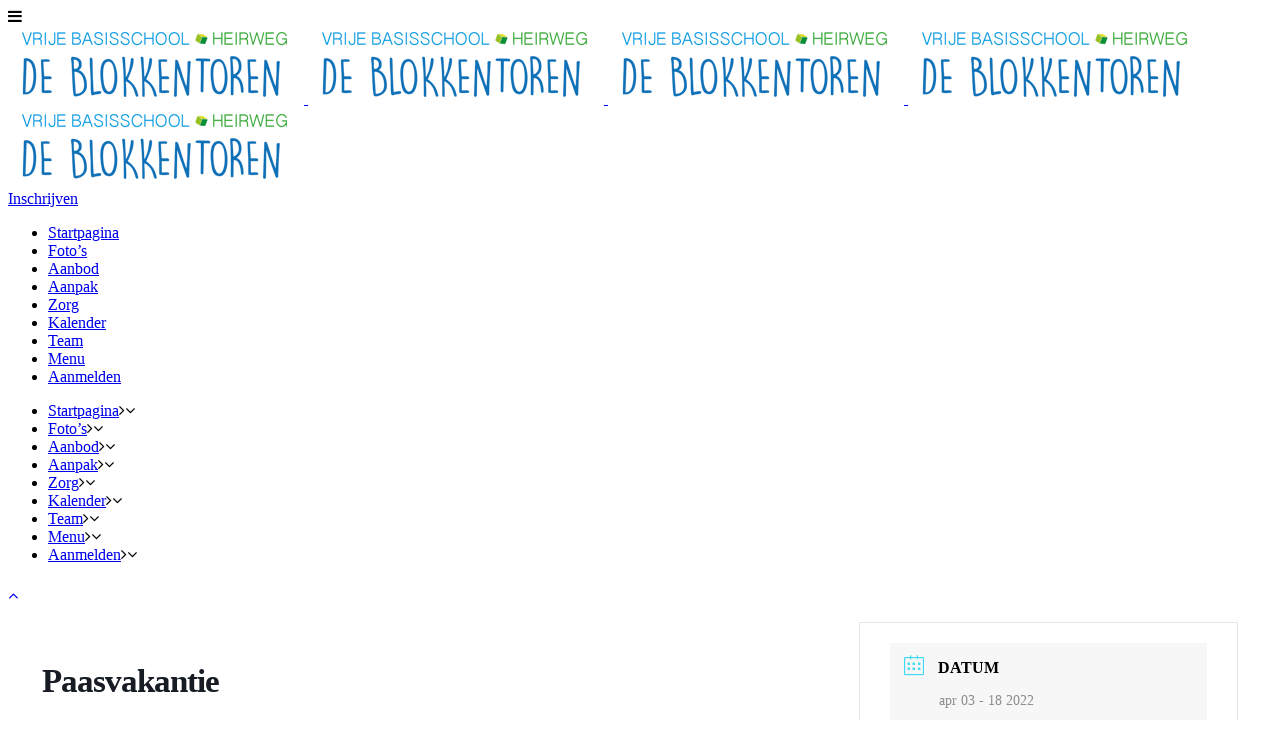

--- FILE ---
content_type: text/html; charset=UTF-8
request_url: https://www.vbsdeblokkentoren.be/events/paasvakantie/
body_size: 14937
content:
<!DOCTYPE html>
<html lang="nl-NL">
<head>
	<meta charset="UTF-8" />
	
				<meta name="viewport" content="width=device-width,initial-scale=1,user-scalable=no">
		
            
                        <link rel="shortcut icon" type="image/x-icon" href="">
            <link rel="apple-touch-icon" href=""/>
        
	<link rel="profile" href="http://gmpg.org/xfn/11" />
	<link rel="pingback" href="https://www.vbsdeblokkentoren.be/xmlrpc.php" />

	<title>Welkom op onze website | Paasvakantie</title>
<meta name='robots' content='max-image-preview:large' />
<link rel='dns-prefetch' href='//maps.googleapis.com' />
<link rel='dns-prefetch' href='//fonts.googleapis.com' />
<link rel="alternate" type="application/rss+xml" title="Welkom op onze website &raquo; feed" href="https://www.vbsdeblokkentoren.be/feed/" />
<link rel="alternate" type="application/rss+xml" title="Welkom op onze website &raquo; reactiesfeed" href="https://www.vbsdeblokkentoren.be/comments/feed/" />
<link rel="alternate" type="application/rss+xml" title="Welkom op onze website &raquo; Paasvakantie reactiesfeed" href="https://www.vbsdeblokkentoren.be/events/paasvakantie/feed/" />
<script type="text/javascript">
/* <![CDATA[ */
window._wpemojiSettings = {"baseUrl":"https:\/\/s.w.org\/images\/core\/emoji\/15.0.3\/72x72\/","ext":".png","svgUrl":"https:\/\/s.w.org\/images\/core\/emoji\/15.0.3\/svg\/","svgExt":".svg","source":{"concatemoji":"https:\/\/www.vbsdeblokkentoren.be\/wp-includes\/js\/wp-emoji-release.min.js?ver=6.5.7"}};
/*! This file is auto-generated */
!function(i,n){var o,s,e;function c(e){try{var t={supportTests:e,timestamp:(new Date).valueOf()};sessionStorage.setItem(o,JSON.stringify(t))}catch(e){}}function p(e,t,n){e.clearRect(0,0,e.canvas.width,e.canvas.height),e.fillText(t,0,0);var t=new Uint32Array(e.getImageData(0,0,e.canvas.width,e.canvas.height).data),r=(e.clearRect(0,0,e.canvas.width,e.canvas.height),e.fillText(n,0,0),new Uint32Array(e.getImageData(0,0,e.canvas.width,e.canvas.height).data));return t.every(function(e,t){return e===r[t]})}function u(e,t,n){switch(t){case"flag":return n(e,"\ud83c\udff3\ufe0f\u200d\u26a7\ufe0f","\ud83c\udff3\ufe0f\u200b\u26a7\ufe0f")?!1:!n(e,"\ud83c\uddfa\ud83c\uddf3","\ud83c\uddfa\u200b\ud83c\uddf3")&&!n(e,"\ud83c\udff4\udb40\udc67\udb40\udc62\udb40\udc65\udb40\udc6e\udb40\udc67\udb40\udc7f","\ud83c\udff4\u200b\udb40\udc67\u200b\udb40\udc62\u200b\udb40\udc65\u200b\udb40\udc6e\u200b\udb40\udc67\u200b\udb40\udc7f");case"emoji":return!n(e,"\ud83d\udc26\u200d\u2b1b","\ud83d\udc26\u200b\u2b1b")}return!1}function f(e,t,n){var r="undefined"!=typeof WorkerGlobalScope&&self instanceof WorkerGlobalScope?new OffscreenCanvas(300,150):i.createElement("canvas"),a=r.getContext("2d",{willReadFrequently:!0}),o=(a.textBaseline="top",a.font="600 32px Arial",{});return e.forEach(function(e){o[e]=t(a,e,n)}),o}function t(e){var t=i.createElement("script");t.src=e,t.defer=!0,i.head.appendChild(t)}"undefined"!=typeof Promise&&(o="wpEmojiSettingsSupports",s=["flag","emoji"],n.supports={everything:!0,everythingExceptFlag:!0},e=new Promise(function(e){i.addEventListener("DOMContentLoaded",e,{once:!0})}),new Promise(function(t){var n=function(){try{var e=JSON.parse(sessionStorage.getItem(o));if("object"==typeof e&&"number"==typeof e.timestamp&&(new Date).valueOf()<e.timestamp+604800&&"object"==typeof e.supportTests)return e.supportTests}catch(e){}return null}();if(!n){if("undefined"!=typeof Worker&&"undefined"!=typeof OffscreenCanvas&&"undefined"!=typeof URL&&URL.createObjectURL&&"undefined"!=typeof Blob)try{var e="postMessage("+f.toString()+"("+[JSON.stringify(s),u.toString(),p.toString()].join(",")+"));",r=new Blob([e],{type:"text/javascript"}),a=new Worker(URL.createObjectURL(r),{name:"wpTestEmojiSupports"});return void(a.onmessage=function(e){c(n=e.data),a.terminate(),t(n)})}catch(e){}c(n=f(s,u,p))}t(n)}).then(function(e){for(var t in e)n.supports[t]=e[t],n.supports.everything=n.supports.everything&&n.supports[t],"flag"!==t&&(n.supports.everythingExceptFlag=n.supports.everythingExceptFlag&&n.supports[t]);n.supports.everythingExceptFlag=n.supports.everythingExceptFlag&&!n.supports.flag,n.DOMReady=!1,n.readyCallback=function(){n.DOMReady=!0}}).then(function(){return e}).then(function(){var e;n.supports.everything||(n.readyCallback(),(e=n.source||{}).concatemoji?t(e.concatemoji):e.wpemoji&&e.twemoji&&(t(e.twemoji),t(e.wpemoji)))}))}((window,document),window._wpemojiSettings);
/* ]]> */
</script>
<link rel='stylesheet' id='mec-select2-style-css' href='https://usercontent.one/wp/www.vbsdeblokkentoren.be/wp-content/plugins/modern-events-calendar-lite/assets/packages/select2/select2.min.css?ver=6.5.3&media=1764164560' type='text/css' media='all' />
<link rel='stylesheet' id='mec-font-icons-css' href='https://usercontent.one/wp/www.vbsdeblokkentoren.be/wp-content/plugins/modern-events-calendar-lite/assets/css/iconfonts.css?ver=6.5.7&media=1764164560' type='text/css' media='all' />
<link rel='stylesheet' id='mec-frontend-style-css' href='https://usercontent.one/wp/www.vbsdeblokkentoren.be/wp-content/plugins/modern-events-calendar-lite/assets/css/frontend.min.css?ver=6.5.3&media=1764164560' type='text/css' media='all' />
<link rel='stylesheet' id='mec-tooltip-style-css' href='https://usercontent.one/wp/www.vbsdeblokkentoren.be/wp-content/plugins/modern-events-calendar-lite/assets/packages/tooltip/tooltip.css?ver=6.5.7&media=1764164560' type='text/css' media='all' />
<link rel='stylesheet' id='mec-tooltip-shadow-style-css' href='https://usercontent.one/wp/www.vbsdeblokkentoren.be/wp-content/plugins/modern-events-calendar-lite/assets/packages/tooltip/tooltipster-sideTip-shadow.min.css?ver=6.5.7&media=1764164560' type='text/css' media='all' />
<link rel='stylesheet' id='featherlight-css' href='https://usercontent.one/wp/www.vbsdeblokkentoren.be/wp-content/plugins/modern-events-calendar-lite/assets/packages/featherlight/featherlight.css?ver=6.5.7&media=1764164560' type='text/css' media='all' />
<link rel='stylesheet' id='mec-lity-style-css' href='https://usercontent.one/wp/www.vbsdeblokkentoren.be/wp-content/plugins/modern-events-calendar-lite/assets/packages/lity/lity.min.css?ver=6.5.7&media=1764164560' type='text/css' media='all' />
<link rel='stylesheet' id='mec-general-calendar-style-css' href='https://usercontent.one/wp/www.vbsdeblokkentoren.be/wp-content/plugins/modern-events-calendar-lite/assets/css/mec-general-calendar.css?ver=6.5.7&media=1764164560' type='text/css' media='all' />
<link rel='stylesheet' id='layerslider-css' href='https://usercontent.one/wp/www.vbsdeblokkentoren.be/wp-content/plugins/LayerSlider/static/layerslider/css/layerslider.css?ver=6.8.2&media=1764164560' type='text/css' media='all' />
<style id='wp-emoji-styles-inline-css' type='text/css'>

	img.wp-smiley, img.emoji {
		display: inline !important;
		border: none !important;
		box-shadow: none !important;
		height: 1em !important;
		width: 1em !important;
		margin: 0 0.07em !important;
		vertical-align: -0.1em !important;
		background: none !important;
		padding: 0 !important;
	}
</style>
<link rel='stylesheet' id='wp-block-library-css' href='https://www.vbsdeblokkentoren.be/wp-includes/css/dist/block-library/style.min.css?ver=6.5.7' type='text/css' media='all' />
<style id='classic-theme-styles-inline-css' type='text/css'>
/*! This file is auto-generated */
.wp-block-button__link{color:#fff;background-color:#32373c;border-radius:9999px;box-shadow:none;text-decoration:none;padding:calc(.667em + 2px) calc(1.333em + 2px);font-size:1.125em}.wp-block-file__button{background:#32373c;color:#fff;text-decoration:none}
</style>
<style id='global-styles-inline-css' type='text/css'>
body{--wp--preset--color--black: #000000;--wp--preset--color--cyan-bluish-gray: #abb8c3;--wp--preset--color--white: #ffffff;--wp--preset--color--pale-pink: #f78da7;--wp--preset--color--vivid-red: #cf2e2e;--wp--preset--color--luminous-vivid-orange: #ff6900;--wp--preset--color--luminous-vivid-amber: #fcb900;--wp--preset--color--light-green-cyan: #7bdcb5;--wp--preset--color--vivid-green-cyan: #00d084;--wp--preset--color--pale-cyan-blue: #8ed1fc;--wp--preset--color--vivid-cyan-blue: #0693e3;--wp--preset--color--vivid-purple: #9b51e0;--wp--preset--gradient--vivid-cyan-blue-to-vivid-purple: linear-gradient(135deg,rgba(6,147,227,1) 0%,rgb(155,81,224) 100%);--wp--preset--gradient--light-green-cyan-to-vivid-green-cyan: linear-gradient(135deg,rgb(122,220,180) 0%,rgb(0,208,130) 100%);--wp--preset--gradient--luminous-vivid-amber-to-luminous-vivid-orange: linear-gradient(135deg,rgba(252,185,0,1) 0%,rgba(255,105,0,1) 100%);--wp--preset--gradient--luminous-vivid-orange-to-vivid-red: linear-gradient(135deg,rgba(255,105,0,1) 0%,rgb(207,46,46) 100%);--wp--preset--gradient--very-light-gray-to-cyan-bluish-gray: linear-gradient(135deg,rgb(238,238,238) 0%,rgb(169,184,195) 100%);--wp--preset--gradient--cool-to-warm-spectrum: linear-gradient(135deg,rgb(74,234,220) 0%,rgb(151,120,209) 20%,rgb(207,42,186) 40%,rgb(238,44,130) 60%,rgb(251,105,98) 80%,rgb(254,248,76) 100%);--wp--preset--gradient--blush-light-purple: linear-gradient(135deg,rgb(255,206,236) 0%,rgb(152,150,240) 100%);--wp--preset--gradient--blush-bordeaux: linear-gradient(135deg,rgb(254,205,165) 0%,rgb(254,45,45) 50%,rgb(107,0,62) 100%);--wp--preset--gradient--luminous-dusk: linear-gradient(135deg,rgb(255,203,112) 0%,rgb(199,81,192) 50%,rgb(65,88,208) 100%);--wp--preset--gradient--pale-ocean: linear-gradient(135deg,rgb(255,245,203) 0%,rgb(182,227,212) 50%,rgb(51,167,181) 100%);--wp--preset--gradient--electric-grass: linear-gradient(135deg,rgb(202,248,128) 0%,rgb(113,206,126) 100%);--wp--preset--gradient--midnight: linear-gradient(135deg,rgb(2,3,129) 0%,rgb(40,116,252) 100%);--wp--preset--font-size--small: 13px;--wp--preset--font-size--medium: 20px;--wp--preset--font-size--large: 36px;--wp--preset--font-size--x-large: 42px;--wp--preset--spacing--20: 0.44rem;--wp--preset--spacing--30: 0.67rem;--wp--preset--spacing--40: 1rem;--wp--preset--spacing--50: 1.5rem;--wp--preset--spacing--60: 2.25rem;--wp--preset--spacing--70: 3.38rem;--wp--preset--spacing--80: 5.06rem;--wp--preset--shadow--natural: 6px 6px 9px rgba(0, 0, 0, 0.2);--wp--preset--shadow--deep: 12px 12px 50px rgba(0, 0, 0, 0.4);--wp--preset--shadow--sharp: 6px 6px 0px rgba(0, 0, 0, 0.2);--wp--preset--shadow--outlined: 6px 6px 0px -3px rgba(255, 255, 255, 1), 6px 6px rgba(0, 0, 0, 1);--wp--preset--shadow--crisp: 6px 6px 0px rgba(0, 0, 0, 1);}:where(.is-layout-flex){gap: 0.5em;}:where(.is-layout-grid){gap: 0.5em;}body .is-layout-flex{display: flex;}body .is-layout-flex{flex-wrap: wrap;align-items: center;}body .is-layout-flex > *{margin: 0;}body .is-layout-grid{display: grid;}body .is-layout-grid > *{margin: 0;}:where(.wp-block-columns.is-layout-flex){gap: 2em;}:where(.wp-block-columns.is-layout-grid){gap: 2em;}:where(.wp-block-post-template.is-layout-flex){gap: 1.25em;}:where(.wp-block-post-template.is-layout-grid){gap: 1.25em;}.has-black-color{color: var(--wp--preset--color--black) !important;}.has-cyan-bluish-gray-color{color: var(--wp--preset--color--cyan-bluish-gray) !important;}.has-white-color{color: var(--wp--preset--color--white) !important;}.has-pale-pink-color{color: var(--wp--preset--color--pale-pink) !important;}.has-vivid-red-color{color: var(--wp--preset--color--vivid-red) !important;}.has-luminous-vivid-orange-color{color: var(--wp--preset--color--luminous-vivid-orange) !important;}.has-luminous-vivid-amber-color{color: var(--wp--preset--color--luminous-vivid-amber) !important;}.has-light-green-cyan-color{color: var(--wp--preset--color--light-green-cyan) !important;}.has-vivid-green-cyan-color{color: var(--wp--preset--color--vivid-green-cyan) !important;}.has-pale-cyan-blue-color{color: var(--wp--preset--color--pale-cyan-blue) !important;}.has-vivid-cyan-blue-color{color: var(--wp--preset--color--vivid-cyan-blue) !important;}.has-vivid-purple-color{color: var(--wp--preset--color--vivid-purple) !important;}.has-black-background-color{background-color: var(--wp--preset--color--black) !important;}.has-cyan-bluish-gray-background-color{background-color: var(--wp--preset--color--cyan-bluish-gray) !important;}.has-white-background-color{background-color: var(--wp--preset--color--white) !important;}.has-pale-pink-background-color{background-color: var(--wp--preset--color--pale-pink) !important;}.has-vivid-red-background-color{background-color: var(--wp--preset--color--vivid-red) !important;}.has-luminous-vivid-orange-background-color{background-color: var(--wp--preset--color--luminous-vivid-orange) !important;}.has-luminous-vivid-amber-background-color{background-color: var(--wp--preset--color--luminous-vivid-amber) !important;}.has-light-green-cyan-background-color{background-color: var(--wp--preset--color--light-green-cyan) !important;}.has-vivid-green-cyan-background-color{background-color: var(--wp--preset--color--vivid-green-cyan) !important;}.has-pale-cyan-blue-background-color{background-color: var(--wp--preset--color--pale-cyan-blue) !important;}.has-vivid-cyan-blue-background-color{background-color: var(--wp--preset--color--vivid-cyan-blue) !important;}.has-vivid-purple-background-color{background-color: var(--wp--preset--color--vivid-purple) !important;}.has-black-border-color{border-color: var(--wp--preset--color--black) !important;}.has-cyan-bluish-gray-border-color{border-color: var(--wp--preset--color--cyan-bluish-gray) !important;}.has-white-border-color{border-color: var(--wp--preset--color--white) !important;}.has-pale-pink-border-color{border-color: var(--wp--preset--color--pale-pink) !important;}.has-vivid-red-border-color{border-color: var(--wp--preset--color--vivid-red) !important;}.has-luminous-vivid-orange-border-color{border-color: var(--wp--preset--color--luminous-vivid-orange) !important;}.has-luminous-vivid-amber-border-color{border-color: var(--wp--preset--color--luminous-vivid-amber) !important;}.has-light-green-cyan-border-color{border-color: var(--wp--preset--color--light-green-cyan) !important;}.has-vivid-green-cyan-border-color{border-color: var(--wp--preset--color--vivid-green-cyan) !important;}.has-pale-cyan-blue-border-color{border-color: var(--wp--preset--color--pale-cyan-blue) !important;}.has-vivid-cyan-blue-border-color{border-color: var(--wp--preset--color--vivid-cyan-blue) !important;}.has-vivid-purple-border-color{border-color: var(--wp--preset--color--vivid-purple) !important;}.has-vivid-cyan-blue-to-vivid-purple-gradient-background{background: var(--wp--preset--gradient--vivid-cyan-blue-to-vivid-purple) !important;}.has-light-green-cyan-to-vivid-green-cyan-gradient-background{background: var(--wp--preset--gradient--light-green-cyan-to-vivid-green-cyan) !important;}.has-luminous-vivid-amber-to-luminous-vivid-orange-gradient-background{background: var(--wp--preset--gradient--luminous-vivid-amber-to-luminous-vivid-orange) !important;}.has-luminous-vivid-orange-to-vivid-red-gradient-background{background: var(--wp--preset--gradient--luminous-vivid-orange-to-vivid-red) !important;}.has-very-light-gray-to-cyan-bluish-gray-gradient-background{background: var(--wp--preset--gradient--very-light-gray-to-cyan-bluish-gray) !important;}.has-cool-to-warm-spectrum-gradient-background{background: var(--wp--preset--gradient--cool-to-warm-spectrum) !important;}.has-blush-light-purple-gradient-background{background: var(--wp--preset--gradient--blush-light-purple) !important;}.has-blush-bordeaux-gradient-background{background: var(--wp--preset--gradient--blush-bordeaux) !important;}.has-luminous-dusk-gradient-background{background: var(--wp--preset--gradient--luminous-dusk) !important;}.has-pale-ocean-gradient-background{background: var(--wp--preset--gradient--pale-ocean) !important;}.has-electric-grass-gradient-background{background: var(--wp--preset--gradient--electric-grass) !important;}.has-midnight-gradient-background{background: var(--wp--preset--gradient--midnight) !important;}.has-small-font-size{font-size: var(--wp--preset--font-size--small) !important;}.has-medium-font-size{font-size: var(--wp--preset--font-size--medium) !important;}.has-large-font-size{font-size: var(--wp--preset--font-size--large) !important;}.has-x-large-font-size{font-size: var(--wp--preset--font-size--x-large) !important;}
.wp-block-navigation a:where(:not(.wp-element-button)){color: inherit;}
:where(.wp-block-post-template.is-layout-flex){gap: 1.25em;}:where(.wp-block-post-template.is-layout-grid){gap: 1.25em;}
:where(.wp-block-columns.is-layout-flex){gap: 2em;}:where(.wp-block-columns.is-layout-grid){gap: 2em;}
.wp-block-pullquote{font-size: 1.5em;line-height: 1.6;}
</style>
<link rel='stylesheet' id='rs-plugin-settings-css' href='https://usercontent.one/wp/www.vbsdeblokkentoren.be/wp-content/plugins/revslider/public/assets/css/settings.css?ver=5.4.8.3&media=1764164560' type='text/css' media='all' />
<style id='rs-plugin-settings-inline-css' type='text/css'>
#rs-demo-id {}
</style>
<link rel='stylesheet' id='mediaelement-css' href='https://www.vbsdeblokkentoren.be/wp-includes/js/mediaelement/mediaelementplayer-legacy.min.css?ver=4.2.17' type='text/css' media='all' />
<link rel='stylesheet' id='wp-mediaelement-css' href='https://www.vbsdeblokkentoren.be/wp-includes/js/mediaelement/wp-mediaelement.min.css?ver=6.5.7' type='text/css' media='all' />
<link rel='stylesheet' id='bridge-default-style-css' href='https://usercontent.one/wp/www.vbsdeblokkentoren.be/wp-content/themes/bridge/style.css?ver=6.5.7&media=1764164560' type='text/css' media='all' />
<link rel='stylesheet' id='bridge-qode-font_awesome-css' href='https://usercontent.one/wp/www.vbsdeblokkentoren.be/wp-content/themes/bridge/css/font-awesome/css/font-awesome.min.css?ver=6.5.7&media=1764164560' type='text/css' media='all' />
<link rel='stylesheet' id='bridge-qode-font_elegant-css' href='https://usercontent.one/wp/www.vbsdeblokkentoren.be/wp-content/themes/bridge/css/elegant-icons/style.min.css?ver=6.5.7&media=1764164560' type='text/css' media='all' />
<link rel='stylesheet' id='bridge-qode-linea_icons-css' href='https://usercontent.one/wp/www.vbsdeblokkentoren.be/wp-content/themes/bridge/css/linea-icons/style.css?ver=6.5.7&media=1764164560' type='text/css' media='all' />
<link rel='stylesheet' id='bridge-qode-dripicons-css' href='https://usercontent.one/wp/www.vbsdeblokkentoren.be/wp-content/themes/bridge/css/dripicons/dripicons.css?ver=6.5.7&media=1764164560' type='text/css' media='all' />
<link rel='stylesheet' id='bridge-stylesheet-css' href='https://usercontent.one/wp/www.vbsdeblokkentoren.be/wp-content/themes/bridge/css/stylesheet.min.css?ver=6.5.7&media=1764164560' type='text/css' media='all' />
<style id='bridge-stylesheet-inline-css' type='text/css'>
   .postid-1780.disabled_footer_top .footer_top_holder, .postid-1780.disabled_footer_bottom .footer_bottom_holder { display: none;}


</style>
<link rel='stylesheet' id='bridge-print-css' href='https://usercontent.one/wp/www.vbsdeblokkentoren.be/wp-content/themes/bridge/css/print.css?ver=6.5.7&media=1764164560' type='text/css' media='all' />
<link rel='stylesheet' id='bridge-style-dynamic-css' href='https://usercontent.one/wp/www.vbsdeblokkentoren.be/wp-content/themes/bridge/css/style_dynamic.css?media=1764164560?ver=1570644100' type='text/css' media='all' />
<link rel='stylesheet' id='bridge-responsive-css' href='https://usercontent.one/wp/www.vbsdeblokkentoren.be/wp-content/themes/bridge/css/responsive.min.css?ver=6.5.7&media=1764164560' type='text/css' media='all' />
<link rel='stylesheet' id='bridge-style-dynamic-responsive-css' href='https://usercontent.one/wp/www.vbsdeblokkentoren.be/wp-content/themes/bridge/css/style_dynamic_responsive.css?media=1764164560?ver=1570644100' type='text/css' media='all' />
<style id='bridge-style-dynamic-responsive-inline-css' type='text/css'>
.q_icon_with_title.tiny .icon_holder img{
width: 45px;
}

.q_icon_with_title .icon_text_inner p{
margin-top: 10px;
}

.qode_clients .qode_client_holder_inner:before,
.qode_clients .qode_client_holder_inner:after{
display: none;
}

.footer_top h5{
margin-bottom: 10px;
}

.q_icon_list{
margin-bottom: 5px;
}

.qodef-footer-bottom-right h4,
.qodef-footer-bottom-right p{
display: inline-block;
vertical-align: middle;
}
.q_team .q_team_image{
text-align: center;
}
.q_team .q_team_image img{
width: auto;
}
</style>
<link rel='stylesheet' id='js_composer_front-css' href='https://usercontent.one/wp/www.vbsdeblokkentoren.be/wp-content/plugins/js_composer/assets/css/js_composer.min.css?ver=7.4&media=1764164560' type='text/css' media='all' />
<link rel='stylesheet' id='bridge-style-handle-google-fonts-css' href='https://fonts.googleapis.com/css?family=Raleway%3A100%2C200%2C300%2C400%2C500%2C600%2C700%2C800%2C900%2C300italic%2C400italic%2C700italic%7CPoppins%3A100%2C200%2C300%2C400%2C500%2C600%2C700%2C800%2C900%2C300italic%2C400italic%2C700italic&#038;subset=latin%2Clatin-ext&#038;ver=1.0.0' type='text/css' media='all' />
<script type="text/javascript" src="https://www.vbsdeblokkentoren.be/wp-includes/js/jquery/jquery.min.js?ver=3.7.1" id="jquery-core-js"></script>
<script type="text/javascript" src="https://www.vbsdeblokkentoren.be/wp-includes/js/jquery/jquery-migrate.min.js?ver=3.4.1" id="jquery-migrate-js"></script>
<script type="text/javascript" src="https://usercontent.one/wp/www.vbsdeblokkentoren.be/wp-content/plugins/modern-events-calendar-lite/assets/js/mec-general-calendar.js?ver=6.5.3&media=1764164560" id="mec-general-calendar-script-js"></script>
<script type="text/javascript" id="mec-frontend-script-js-extra">
/* <![CDATA[ */
var mecdata = {"day":"dag","days":"dagen","hour":"uur","hours":"uren","minute":"minuut","minutes":"minuten","second":"seconde","seconds":"secondes","elementor_edit_mode":"no","recapcha_key":"","ajax_url":"https:\/\/www.vbsdeblokkentoren.be\/wp-admin\/admin-ajax.php","fes_nonce":"81d03d9372","current_year":"2026","current_month":"01","datepicker_format":"yy-mm-dd"};
/* ]]> */
</script>
<script type="text/javascript" src="https://usercontent.one/wp/www.vbsdeblokkentoren.be/wp-content/plugins/modern-events-calendar-lite/assets/js/frontend.js?ver=6.5.3&media=1764164560" id="mec-frontend-script-js"></script>
<script type="text/javascript" src="https://usercontent.one/wp/www.vbsdeblokkentoren.be/wp-content/plugins/modern-events-calendar-lite/assets/js/events.js?ver=6.5.3&media=1764164560" id="mec-events-script-js"></script>
<script type="text/javascript" id="layerslider-greensock-js-extra">
/* <![CDATA[ */
var LS_Meta = {"v":"6.8.2"};
/* ]]> */
</script>
<script type="text/javascript" src="https://usercontent.one/wp/www.vbsdeblokkentoren.be/wp-content/plugins/LayerSlider/static/layerslider/js/greensock.js?ver=1.19.0&media=1764164560" id="layerslider-greensock-js"></script>
<script type="text/javascript" src="https://usercontent.one/wp/www.vbsdeblokkentoren.be/wp-content/plugins/LayerSlider/static/layerslider/js/layerslider.kreaturamedia.jquery.js?ver=6.8.2&media=1764164560" id="layerslider-js"></script>
<script type="text/javascript" src="https://usercontent.one/wp/www.vbsdeblokkentoren.be/wp-content/plugins/LayerSlider/static/layerslider/js/layerslider.transitions.js?ver=6.8.2&media=1764164560" id="layerslider-transitions-js"></script>
<script type="text/javascript" src="https://usercontent.one/wp/www.vbsdeblokkentoren.be/wp-content/plugins/revslider/public/assets/js/jquery.themepunch.tools.min.js?ver=5.4.8.3&media=1764164560" id="tp-tools-js"></script>
<script type="text/javascript" src="https://usercontent.one/wp/www.vbsdeblokkentoren.be/wp-content/plugins/revslider/public/assets/js/jquery.themepunch.revolution.min.js?ver=5.4.8.3&media=1764164560" id="revmin-js"></script>
<script></script><meta name="generator" content="Powered by LayerSlider 6.8.2 - Multi-Purpose, Responsive, Parallax, Mobile-Friendly Slider Plugin for WordPress." />
<!-- LayerSlider updates and docs at: https://layerslider.kreaturamedia.com -->
<link rel="https://api.w.org/" href="https://www.vbsdeblokkentoren.be/wp-json/" /><link rel="alternate" type="application/json" href="https://www.vbsdeblokkentoren.be/wp-json/wp/v2/mec-events/1780" /><link rel="EditURI" type="application/rsd+xml" title="RSD" href="https://www.vbsdeblokkentoren.be/xmlrpc.php?rsd" />
<meta name="generator" content="WordPress 6.5.7" />
<link rel="canonical" href="https://www.vbsdeblokkentoren.be/events/paasvakantie/" />
<link rel='shortlink' href='https://www.vbsdeblokkentoren.be/?p=1780' />
<link rel="alternate" type="application/json+oembed" href="https://www.vbsdeblokkentoren.be/wp-json/oembed/1.0/embed?url=https%3A%2F%2Fwww.vbsdeblokkentoren.be%2Fevents%2Fpaasvakantie%2F" />
<link rel="alternate" type="text/xml+oembed" href="https://www.vbsdeblokkentoren.be/wp-json/oembed/1.0/embed?url=https%3A%2F%2Fwww.vbsdeblokkentoren.be%2Fevents%2Fpaasvakantie%2F&#038;format=xml" />
<style>[class*=" icon-oc-"],[class^=icon-oc-]{speak:none;font-style:normal;font-weight:400;font-variant:normal;text-transform:none;line-height:1;-webkit-font-smoothing:antialiased;-moz-osx-font-smoothing:grayscale}.icon-oc-one-com-white-32px-fill:before{content:"901"}.icon-oc-one-com:before{content:"900"}#one-com-icon,.toplevel_page_onecom-wp .wp-menu-image{speak:none;display:flex;align-items:center;justify-content:center;text-transform:none;line-height:1;-webkit-font-smoothing:antialiased;-moz-osx-font-smoothing:grayscale}.onecom-wp-admin-bar-item>a,.toplevel_page_onecom-wp>.wp-menu-name{font-size:16px;font-weight:400;line-height:1}.toplevel_page_onecom-wp>.wp-menu-name img{width:69px;height:9px;}.wp-submenu-wrap.wp-submenu>.wp-submenu-head>img{width:88px;height:auto}.onecom-wp-admin-bar-item>a img{height:7px!important}.onecom-wp-admin-bar-item>a img,.toplevel_page_onecom-wp>.wp-menu-name img{opacity:.8}.onecom-wp-admin-bar-item.hover>a img,.toplevel_page_onecom-wp.wp-has-current-submenu>.wp-menu-name img,li.opensub>a.toplevel_page_onecom-wp>.wp-menu-name img{opacity:1}#one-com-icon:before,.onecom-wp-admin-bar-item>a:before,.toplevel_page_onecom-wp>.wp-menu-image:before{content:'';position:static!important;background-color:rgba(240,245,250,.4);border-radius:102px;width:18px;height:18px;padding:0!important}.onecom-wp-admin-bar-item>a:before{width:14px;height:14px}.onecom-wp-admin-bar-item.hover>a:before,.toplevel_page_onecom-wp.opensub>a>.wp-menu-image:before,.toplevel_page_onecom-wp.wp-has-current-submenu>.wp-menu-image:before{background-color:#76b82a}.onecom-wp-admin-bar-item>a{display:inline-flex!important;align-items:center;justify-content:center}#one-com-logo-wrapper{font-size:4em}#one-com-icon{vertical-align:middle}.imagify-welcome{display:none !important;}</style><meta name="generator" content="Aangedreven door Visual Composer Site Builder - snelle en gebruiksvriendelijke visuele editor voor WordPress met verslepen."/><noscript><style>.vce-row-container .vcv-lozad {display: none}</style></noscript><style type="text/css">.recentcomments a{display:inline !important;padding:0 !important;margin:0 !important;}</style><meta name="generator" content="Powered by WPBakery Page Builder - drag and drop page builder for WordPress."/>
<meta name="generator" content="Powered by Slider Revolution 5.4.8.3 - responsive, Mobile-Friendly Slider Plugin for WordPress with comfortable drag and drop interface." />
<script type="text/javascript">function setREVStartSize(e){									
						try{ e.c=jQuery(e.c);var i=jQuery(window).width(),t=9999,r=0,n=0,l=0,f=0,s=0,h=0;
							if(e.responsiveLevels&&(jQuery.each(e.responsiveLevels,function(e,f){f>i&&(t=r=f,l=e),i>f&&f>r&&(r=f,n=e)}),t>r&&(l=n)),f=e.gridheight[l]||e.gridheight[0]||e.gridheight,s=e.gridwidth[l]||e.gridwidth[0]||e.gridwidth,h=i/s,h=h>1?1:h,f=Math.round(h*f),"fullscreen"==e.sliderLayout){var u=(e.c.width(),jQuery(window).height());if(void 0!=e.fullScreenOffsetContainer){var c=e.fullScreenOffsetContainer.split(",");if (c) jQuery.each(c,function(e,i){u=jQuery(i).length>0?u-jQuery(i).outerHeight(!0):u}),e.fullScreenOffset.split("%").length>1&&void 0!=e.fullScreenOffset&&e.fullScreenOffset.length>0?u-=jQuery(window).height()*parseInt(e.fullScreenOffset,0)/100:void 0!=e.fullScreenOffset&&e.fullScreenOffset.length>0&&(u-=parseInt(e.fullScreenOffset,0))}f=u}else void 0!=e.minHeight&&f<e.minHeight&&(f=e.minHeight);e.c.closest(".rev_slider_wrapper").css({height:f})					
						}catch(d){console.log("Failure at Presize of Slider:"+d)}						
					};</script>
<noscript><style> .wpb_animate_when_almost_visible { opacity: 1; }</style></noscript></head>

<body class="mec-events-template-default single single-mec-events postid-1780 bridge-core-1.0.4 vcwb  qode-title-hidden qode_grid_1300 footer_responsive_adv qode-theme-ver-18.0.8 qode-theme-bridge wpb-js-composer js-comp-ver-7.4 vc_responsive" itemscope itemtype="http://schema.org/WebPage">


<div class="wrapper">
	<div class="wrapper_inner">

    
		<!-- Google Analytics start -->
				<!-- Google Analytics end -->

		
	<header class=" scroll_header_top_area  regular page_header">
    <div class="header_inner clearfix">
                <div class="header_top_bottom_holder">
            
            <div class="header_bottom clearfix" style=' background-color:rgba(255, 255, 255, 1);' >
                
                            <div class="header_inner_left">
                                									<div class="mobile_menu_button">
		<span>
			<i class="qode_icon_font_awesome fa fa-bars " ></i>		</span>
	</div>
                                <div class="logo_wrapper" >
	<div class="q_logo">
		<a itemprop="url" href="https://www.vbsdeblokkentoren.be/" >
             <img itemprop="image" class="normal" src="https://usercontent.one/wp/www.vbsdeblokkentoren.be/wp-content/uploads/2019/08/logo-vrijebasisschool-web.png?media=1764164560" alt="Logo"> 			 <img itemprop="image" class="light" src="https://usercontent.one/wp/www.vbsdeblokkentoren.be/wp-content/uploads/2019/08/logo-vrijebasisschool-web.png?media=1764164560" alt="Logo"/> 			 <img itemprop="image" class="dark" src="https://usercontent.one/wp/www.vbsdeblokkentoren.be/wp-content/uploads/2019/08/logo-vrijebasisschool-web.png?media=1764164560" alt="Logo"/> 			 <img itemprop="image" class="sticky" src="https://usercontent.one/wp/www.vbsdeblokkentoren.be/wp-content/uploads/2019/08/logo-vrijebasisschool-web.png?media=1764164560" alt="Logo"/> 			 <img itemprop="image" class="mobile" src="https://usercontent.one/wp/www.vbsdeblokkentoren.be/wp-content/uploads/2019/08/logo-vrijebasisschool-web.png?media=1764164560" alt="Logo"/> 					</a>
	</div>
	</div>                                                            </div>
                                                                    <div class="header_inner_right">
                                        <div class="side_menu_button_wrapper right">
                                                                                            <div class="header_bottom_right_widget_holder"><div class="header_bottom_widget widget_text">			<div class="textwidget"><a itemprop="url" href="mailto:info@vbsheirweg.be" target="_self" class="qbutton  small default" style="" rel="noopener">Inschrijven</a>
</div>
		</div></div>
                                                                                                                                    <div class="side_menu_button">
                                                                                                                                                                                            </div>
                                        </div>
                                    </div>
                                
                                
                                <nav class="main_menu drop_down right">
                                    <ul id="menu-main-menu" class=""><li id="nav-menu-item-8" class="menu-item menu-item-type-post_type menu-item-object-page menu-item-home  narrow"><a href="https://www.vbsdeblokkentoren.be/" class=""><i class="menu_icon blank fa"></i><span>Startpagina</span><span class="plus"></span></a></li>
<li id="nav-menu-item-2453" class="menu-item menu-item-type-post_type menu-item-object-page  narrow"><a href="https://www.vbsdeblokkentoren.be/fotos-2/" class=""><i class="menu_icon blank fa"></i><span>Foto’s</span><span class="plus"></span></a></li>
<li id="nav-menu-item-109" class="menu-item menu-item-type-post_type menu-item-object-page  narrow"><a href="https://www.vbsdeblokkentoren.be/aanbod/" class=""><i class="menu_icon blank fa"></i><span>Aanbod</span><span class="plus"></span></a></li>
<li id="nav-menu-item-187" class="menu-item menu-item-type-post_type menu-item-object-page  narrow"><a href="https://www.vbsdeblokkentoren.be/aanpak/" class=""><i class="menu_icon blank fa"></i><span>Aanpak</span><span class="plus"></span></a></li>
<li id="nav-menu-item-182" class="menu-item menu-item-type-post_type menu-item-object-page  narrow"><a href="https://www.vbsdeblokkentoren.be/zorg/" class=""><i class="menu_icon blank fa"></i><span>Zorg</span><span class="plus"></span></a></li>
<li id="nav-menu-item-689" class="menu-item menu-item-type-post_type menu-item-object-page  narrow"><a href="https://www.vbsdeblokkentoren.be/kalender/" class=""><i class="menu_icon blank fa"></i><span>Kalender</span><span class="plus"></span></a></li>
<li id="nav-menu-item-159" class="menu-item menu-item-type-post_type menu-item-object-page  narrow"><a href="https://www.vbsdeblokkentoren.be/ons-team/" class=""><i class="menu_icon blank fa"></i><span>Team</span><span class="plus"></span></a></li>
<li id="nav-menu-item-249" class="menu-item menu-item-type-custom menu-item-object-custom  narrow"><a href="https://www.esthio.be/menu/scholen" class=""><i class="menu_icon blank fa"></i><span>Menu</span><span class="plus"></span></a></li>
<li id="nav-menu-item-4957" class="menu-item menu-item-type-custom menu-item-object-custom  narrow"><a href="https://sites.google.com/vbanzegem.be/aanmelding-anzegemse-scholen/homepage" class=""><i class="menu_icon blank fa"></i><span>Aanmelden</span><span class="plus"></span></a></li>
</ul>                                </nav>
                                							    <nav class="mobile_menu">
	<ul id="menu-main-menu-1" class=""><li id="mobile-menu-item-8" class="menu-item menu-item-type-post_type menu-item-object-page menu-item-home "><a href="https://www.vbsdeblokkentoren.be/" class=""><span>Startpagina</span></a><span class="mobile_arrow"><i class="fa fa-angle-right"></i><i class="fa fa-angle-down"></i></span></li>
<li id="mobile-menu-item-2453" class="menu-item menu-item-type-post_type menu-item-object-page "><a href="https://www.vbsdeblokkentoren.be/fotos-2/" class=""><span>Foto’s</span></a><span class="mobile_arrow"><i class="fa fa-angle-right"></i><i class="fa fa-angle-down"></i></span></li>
<li id="mobile-menu-item-109" class="menu-item menu-item-type-post_type menu-item-object-page "><a href="https://www.vbsdeblokkentoren.be/aanbod/" class=""><span>Aanbod</span></a><span class="mobile_arrow"><i class="fa fa-angle-right"></i><i class="fa fa-angle-down"></i></span></li>
<li id="mobile-menu-item-187" class="menu-item menu-item-type-post_type menu-item-object-page "><a href="https://www.vbsdeblokkentoren.be/aanpak/" class=""><span>Aanpak</span></a><span class="mobile_arrow"><i class="fa fa-angle-right"></i><i class="fa fa-angle-down"></i></span></li>
<li id="mobile-menu-item-182" class="menu-item menu-item-type-post_type menu-item-object-page "><a href="https://www.vbsdeblokkentoren.be/zorg/" class=""><span>Zorg</span></a><span class="mobile_arrow"><i class="fa fa-angle-right"></i><i class="fa fa-angle-down"></i></span></li>
<li id="mobile-menu-item-689" class="menu-item menu-item-type-post_type menu-item-object-page "><a href="https://www.vbsdeblokkentoren.be/kalender/" class=""><span>Kalender</span></a><span class="mobile_arrow"><i class="fa fa-angle-right"></i><i class="fa fa-angle-down"></i></span></li>
<li id="mobile-menu-item-159" class="menu-item menu-item-type-post_type menu-item-object-page "><a href="https://www.vbsdeblokkentoren.be/ons-team/" class=""><span>Team</span></a><span class="mobile_arrow"><i class="fa fa-angle-right"></i><i class="fa fa-angle-down"></i></span></li>
<li id="mobile-menu-item-249" class="menu-item menu-item-type-custom menu-item-object-custom "><a href="https://www.esthio.be/menu/scholen" class=""><span>Menu</span></a><span class="mobile_arrow"><i class="fa fa-angle-right"></i><i class="fa fa-angle-down"></i></span></li>
<li id="mobile-menu-item-4957" class="menu-item menu-item-type-custom menu-item-object-custom "><a href="https://sites.google.com/vbanzegem.be/aanmelding-anzegemse-scholen/homepage" class=""><span>Aanmelden</span></a><span class="mobile_arrow"><i class="fa fa-angle-right"></i><i class="fa fa-angle-down"></i></span></li>
</ul></nav>                                                </div>
            </div>
        </div>
</header>	<a id="back_to_top" href="#">
        <span class="fa-stack">
            <i class="qode_icon_font_awesome fa fa-angle-up " ></i>        </span>
	</a>
	
	
    
    
    <div class="content content_top_margin_none">
        <div class="content_inner  ">
    
    <section id="main-content" class="mec-container">

        
        
            <div class="mec-wrap  clearfix " id="mec_skin_2025">
		<article class="row mec-single-event ">

		<!-- start breadcrumbs -->
				<!-- end breadcrumbs -->

		<div class="col-md-8">
			<div class="mec-events-event-image">
                                            </div>
			<div class="mec-event-content">
								<h1 class="mec-single-title">Paasvakantie</h1>
				<div class="mec-single-event-description mec-events-content"></div>
			</div>

			
			<!-- Custom Data Fields -->
			
			<div class="mec-event-info-mobile"></div>

			<!-- Export Module -->
			<div class="mec-event-export-module mec-frontbox">
     <div class="mec-event-exporting">
        <div class="mec-export-details">
            <ul>
                <li><a class="mec-events-gcal mec-events-button mec-color mec-bg-color-hover mec-border-color" href="https://calendar.google.com/calendar/render?action=TEMPLATE&amp;text=Paasvakantie&amp;dates=20220403T000000Z/20220419T000000Z&amp;details=Paasvakantie" target="_blank">+ Aan Google Kalender toevoegen</a></li>                <li><a class="mec-events-gcal mec-events-button mec-color mec-bg-color-hover mec-border-color" href="https://www.vbsdeblokkentoren.be/?method=ical&#038;id=1780">+ iCal / Outlook export</a></li>            </ul>
        </div>
    </div>
</div>
			<!-- Countdown module -->
			
			<!-- Hourly Schedule -->
			
			
			<!-- Booking Module -->
			
			<!-- Tags -->
			<div class="mec-events-meta-group mec-events-meta-group-tags">
                			</div>

		</div>

					<div class="col-md-4">

				<div class="mec-event-info-desktop mec-event-meta mec-color-before mec-frontbox">
											<div class="mec-single-event-date">
							<i class="mec-sl-calendar"></i>
							<h3 class="mec-date">Datum</h3>
							<dl>
																	<dd><abbr class="mec-events-abbr"><span class="mec-start-date-label" itemprop="startDate">apr 03 - 18 2022</span></abbr></dd>
															</dl>
							<dl><dd><span class="mec-holding-status mec-holding-status-expired">Expired!</span></dd></dl>						</div>

													<div class="mec-single-event-time">
								<i class="mec-sl-clock "></i>
								<h3 class="mec-time">Tijd</h3>
								<i class="mec-time-comment"></i>
								<dl>
																			<dd><abbr class="mec-events-abbr">All Day</abbr></dd>
																	</dl>
							</div>
							
					<!-- Local Time Module -->
					
					
										
					
					

					
											<div class="mec-single-event-category">
							<i class="mec-sl-folder"></i>
							<dt>Categorie</dt>
							<dl><dd class="mec-events-event-categories">
                                <a href="https://www.vbsdeblokkentoren.be/mec-category/algemeen/" class="mec-color-hover" rel="tag"><i class="mec-fa-angle-right"></i>Algemeen</a></dd></dl>						</div>
																
					<!-- Register Booking Button -->
					
				</div>

				<!-- Speakers Module -->
				
				<!-- Attendees List Module -->
				
				<!-- Next Previous Module -->
				
				<!-- Links Module -->
				<div class="mec-event-social mec-frontbox">
     <h3 class="mec-social-single mec-frontbox-title">Deel dit evenement</h3>
     <div class="mec-event-sharing">
        <div class="mec-links-details">
            <ul>
                <li class="mec-event-social-icon"><a class="facebook" href="https://www.facebook.com/sharer/sharer.php?u=https%3A%2F%2Fwww.vbsdeblokkentoren.be%2Fevents%2Fpaasvakantie%2F" onclick="javascript:window.open(this.href, '', 'menubar=no,toolbar=no,resizable=yes,scrollbars=yes,height=500,width=600'); return false;" title="Deel op Facebook"><i class="mec-fa-facebook"></i></a></li><li class="mec-event-social-icon"><a class="twitter" href="https://twitter.com/share?url=https%3A%2F%2Fwww.vbsdeblokkentoren.be%2Fevents%2Fpaasvakantie%2F" onclick="javascript:window.open(this.href, '', 'menubar=no,toolbar=no,resizable=yes,scrollbars=yes,height=600,width=500'); return false;" target="_blank" title="Tweet"><i class="mec-fa-twitter"></i></a></li><li class="mec-event-social-icon"><a class="linkedin" href="https://www.linkedin.com/shareArticle?mini=true&amp;url=https%3A%2F%2Fwww.vbsdeblokkentoren.be%2Fevents%2Fpaasvakantie%2F" onclick="javascript:window.open(this.href, '', 'menubar=no,toolbar=no,resizable=yes,scrollbars=yes,height=600,width=500'); return false;" target="_blank" title="Linkedin"><i class="mec-fa-linkedin"></i></a></li><li class="mec-event-social-icon"><a class="email" href="mailto:?subject=Paasvakantie&amp;body=https%3A%2F%2Fwww.vbsdeblokkentoren.be%2Fevents%2Fpaasvakantie%2F" title="Email"><i class="mec-fa-envelope"></i></a></li>            </ul>
        </div>
    </div>
</div>
				<!-- Weather Module -->
				
				<!-- Google Maps Module -->
				<div class="mec-events-meta-group mec-events-meta-group-gmap">
									</div>

				<!-- QRCode Module -->
				
                <!-- Public Download Module -->
                
				<!-- Widgets -->
				
			</div>
			</article>

		
</div>
<script>
// Fix modal speaker in some themes
jQuery(".mec-speaker-avatar a").on('click', function(e)
{
    e.preventDefault();

    var id = jQuery(this).attr('href');
    lity(id);
});

// Fix modal booking in some themes
jQuery(window).on('load', function()
{
    jQuery(".mec-booking-button.mec-booking-data-lity").on('click', function(e)
    {
        e.preventDefault();

        var book_id = jQuery(this).attr('href');
        lity(book_id);
    });
});
</script>
                <div class="comment_holder clearfix" id="comments">
<div class="comment_number"><div class="comment_number_inner"><h5>Geen reactie&#039;s</h5></div></div>
<div class="comments">
</div></div>
 <div class="comment_pager">
	<p></p>
 </div>
 <div class="comment_form">
		<div id="respond" class="comment-respond">
		<h3 id="reply-title" class="comment-reply-title"><h5>Geef een reactie</h5> <small><a rel="nofollow" id="cancel-comment-reply-link" href="/events/paasvakantie/#respond" style="display:none;">Annuleer reactie</a></small></h3><form action="https://www.vbsdeblokkentoren.be/wp-comments-post.php" method="post" id="commentform" class="comment-form"><textarea id="comment" placeholder="Schrijf hier uw reactie..." name="comment" cols="45" rows="8" aria-required="true"></textarea><div class="three_columns clearfix"><div class="column1"><div class="column_inner"><input id="author" name="author" placeholder="Uw volledige naam" type="text" value="" aria-required='true' /></div></div>
<div class="column2"><div class="column_inner"><input id="email" name="email" placeholder="E-mailadres" type="text" value="" aria-required='true' /></div></div>
<div class="column3"><div class="column_inner"><input id="url" name="url" type="text" placeholder="Website" value="" /></div></div></div>
<p class="comment-form-cookies-consent"><input id="wp-comment-cookies-consent" name="wp-comment-cookies-consent" type="checkbox" value="yes" /><label for="wp-comment-cookies-consent">Save my name, email, and website in this browser for the next time I comment.</label></p>
<p class="form-submit"><input name="submit" type="submit" id="submit_comment" class="submit" value="Verzend" /> <input type='hidden' name='comment_post_ID' value='1780' id='comment_post_ID' />
<input type='hidden' name='comment_parent' id='comment_parent' value='0' />
</p></form>	</div><!-- #respond -->
	</div>    </section>

    
		
	</div>
</div>



	<footer >
		<div class="footer_inner clearfix">
				<div class="footer_top_holder">
            			<div class="footer_top">
								<div class="container">
					<div class="container_inner">
																	<div class="four_columns clearfix">
								<div class="column1 footer_col1">
									<div class="column_inner">
										<div id="custom_html-2" class="widget_text widget widget_custom_html"><h5>Over ons</h5><div class="textwidget custom-html-widget">Vrije Basisschool Heirweg <br>
Vichtsesteenweg 109 <br>
8570 Anzegem <br>
056 689 392 <br>
0475 565 915 <br>
info@vbsdeblokkentoren.be  <br>

	<div class="vc_empty_space"  style="height: 20px" ><span
			class="vc_empty_space_inner">
			<span class="empty_space_image"  ></span>
		</span></div>

</div></div>									</div>
								</div>
								<div class="column2 footer_col2">
									<div class="column_inner">
										<div id="nav_menu-3" class="widget widget_nav_menu"><h5>Activiteiten</h5><div class="menu-direct-contact-container"><ul id="menu-direct-contact" class="menu"><li id="menu-item-196" class="menu-item menu-item-type-post_type menu-item-object-page menu-item-196"><a href="https://www.vbsdeblokkentoren.be/kalender/">Kalender</a></li>
<li id="menu-item-253" class="menu-item menu-item-type-custom menu-item-object-custom menu-item-253"><a href="https://sites.google.com/view/heirwegsouderteam">Ouderraad</a></li>
<li id="menu-item-4838" class="menu-item menu-item-type-post_type menu-item-object-page menu-item-4838"><a href="https://www.vbsdeblokkentoren.be/erasmus/">Erasmus +</a></li>
</ul></div></div>									</div>
								</div>
								<div class="column3 footer_col3">
									<div class="column_inner">
										<div id="nav_menu-2" class="widget widget_nav_menu"><h5>Overzicht van onze site</h5><div class="menu-footer-menu-container"><ul id="menu-footer-menu" class="menu"><li id="menu-item-193" class="menu-item menu-item-type-post_type menu-item-object-page menu-item-193"><a href="https://www.vbsdeblokkentoren.be/ons-team/">Ons team</a></li>
<li id="menu-item-188" class="menu-item menu-item-type-post_type menu-item-object-page menu-item-188"><a href="https://www.vbsdeblokkentoren.be/aanpak/">Aanpak</a></li>
<li id="menu-item-192" class="menu-item menu-item-type-post_type menu-item-object-page menu-item-192"><a href="https://www.vbsdeblokkentoren.be/zorg/">Zorg</a></li>
<li id="menu-item-197" class="menu-item menu-item-type-post_type menu-item-object-page menu-item-197"><a href="https://www.vbsdeblokkentoren.be/contact-us/">Inschrijven</a></li>
</ul></div></div>									</div>
								</div>
								<div class="column4 footer_col4">
									<div class="column_inner">
										<div id="nav_menu-4" class="widget widget_nav_menu"><h5>Handige documenten</h5><div class="menu-handige-documenten-container"><ul id="menu-handige-documenten" class="menu"><li id="menu-item-212" class="menu-item menu-item-type-custom menu-item-object-custom menu-item-212"><a href="https://usercontent.one/wp/www.vbsdeblokkentoren.be/wp-content/uploads/2025/09/2025-2026-schoolreglement.docx.pdf?media=1764164560">Schoolreglement</a></li>
<li id="menu-item-299" class="menu-item menu-item-type-custom menu-item-object-custom menu-item-299"><a href="https://usercontent.one/wp/www.vbsdeblokkentoren.be/wp-content/uploads/2025/09/TURN-EN-ZWEMKALENDER-2ste-trimester-2025-2026-1.docx-2.pdf?media=1764164560">zwem-en turnkalender 2° trimester</a></li>
<li id="menu-item-344" class="menu-item menu-item-type-custom menu-item-object-custom menu-item-344"><a href="https://usercontent.one/wp/www.vbsdeblokkentoren.be/wp-content/uploads/2019/09/Kinderen-in-de-auto.pdf?media=1764164560">Kinderen in de auto</a></li>
<li id="menu-item-2204" class="menu-item menu-item-type-custom menu-item-object-custom menu-item-2204"><a href="http://https://usercontent.one/wp/www.vbsdeblokkentoren.be/wp-content/uploads/2022/02/ALGEMENE-VOORWAARDEN-Factuur.pdf?media=1764164560">Algemene voorwaarden factuur</a></li>
<li id="menu-item-3998" class="menu-item menu-item-type-post_type menu-item-object-page menu-item-3998"><a href="https://www.vbsdeblokkentoren.be/leerlingenraad/">Leerlingenraad</a></li>
<li id="menu-item-5246" class="menu-item menu-item-type-post_type menu-item-object-page menu-item-5246"><a href="https://www.vbsdeblokkentoren.be/openingsuren-van-onze-school-2/">Openingsuren van onze school</a></li>
</ul></div></div>									</div>
								</div>
							</div>
															</div>
				</div>
							</div>
					</div>
							<div class="footer_bottom_holder">
                                    <div style="background-color: #3d3e3c;height: 1px" class="footer_bottom_border "></div>
                								<div class="container">
					<div class="container_inner">
										<div class="three_columns footer_bottom_columns clearfix">
					<div class="column1 footer_bottom_column">
						<div class="column_inner">
							<div class="footer_bottom">
															</div>
						</div>
					</div>
					<div class="column2 footer_bottom_column">
						<div class="column_inner">
							<div class="footer_bottom">
											<div class="textwidget"><p>© Ontwikkeld dooor <a href="http://www.marketingassist.be" target="_blank" rel="nofollow noopener">MarketingAssist</a></p>
</div>
									</div>
						</div>
					</div>
					<div class="column3 footer_bottom_column">
						<div class="column_inner">
							<div class="footer_bottom">
															</div>
						</div>
					</div>
				</div>
									</div>
			</div>
						</div>
				</div>
	</footer>
		
</div>
</div>

<script type="text/html" id="wpb-modifications"> window.wpbCustomElement = 1; </script><script type="text/javascript" src="https://www.vbsdeblokkentoren.be/wp-includes/js/jquery/ui/core.min.js?ver=1.13.2" id="jquery-ui-core-js"></script>
<script type="text/javascript" src="https://www.vbsdeblokkentoren.be/wp-includes/js/jquery/ui/datepicker.min.js?ver=1.13.2" id="jquery-ui-datepicker-js"></script>
<script type="text/javascript" id="jquery-ui-datepicker-js-after">
/* <![CDATA[ */
jQuery(function(jQuery){jQuery.datepicker.setDefaults({"closeText":"Sluiten","currentText":"Vandaag","monthNames":["januari","februari","maart","april","mei","juni","juli","augustus","september","oktober","november","december"],"monthNamesShort":["jan","feb","mrt","apr","mei","jun","jul","aug","sep","okt","nov","dec"],"nextText":"Volgende","prevText":"Vorige","dayNames":["zondag","maandag","dinsdag","woensdag","donderdag","vrijdag","zaterdag"],"dayNamesShort":["zo","ma","di","wo","do","vr","za"],"dayNamesMin":["Z","M","D","W","D","V","Z"],"dateFormat":"d MM yy","firstDay":1,"isRTL":false});});
/* ]]> */
</script>
<script type="text/javascript" src="https://usercontent.one/wp/www.vbsdeblokkentoren.be/wp-content/plugins/modern-events-calendar-lite/assets/js/jquery.typewatch.js?ver=6.5.3&media=1764164560" id="mec-typekit-script-js"></script>
<script type="text/javascript" src="https://usercontent.one/wp/www.vbsdeblokkentoren.be/wp-content/plugins/modern-events-calendar-lite/assets/packages/featherlight/featherlight.js?ver=6.5.3&media=1764164560" id="featherlight-js"></script>
<script type="text/javascript" src="https://usercontent.one/wp/www.vbsdeblokkentoren.be/wp-content/plugins/modern-events-calendar-lite/assets/packages/select2/select2.full.min.js?ver=6.5.3&media=1764164560" id="mec-select2-script-js"></script>
<script type="text/javascript" src="https://usercontent.one/wp/www.vbsdeblokkentoren.be/wp-content/plugins/modern-events-calendar-lite/assets/packages/tooltip/tooltip.js?ver=6.5.3&media=1764164560" id="mec-tooltip-script-js"></script>
<script type="text/javascript" src="https://usercontent.one/wp/www.vbsdeblokkentoren.be/wp-content/plugins/modern-events-calendar-lite/assets/packages/lity/lity.min.js?ver=6.5.3&media=1764164560" id="mec-lity-script-js"></script>
<script type="text/javascript" src="https://usercontent.one/wp/www.vbsdeblokkentoren.be/wp-content/plugins/modern-events-calendar-lite/assets/packages/colorbrightness/colorbrightness.min.js?ver=6.5.3&media=1764164560" id="mec-colorbrightness-script-js"></script>
<script type="text/javascript" src="https://usercontent.one/wp/www.vbsdeblokkentoren.be/wp-content/plugins/modern-events-calendar-lite/assets/packages/owl-carousel/owl.carousel.min.js?ver=6.5.3&media=1764164560" id="mec-owl-carousel-script-js"></script>
<script type="text/javascript" src="https://www.vbsdeblokkentoren.be/wp-includes/js/jquery/ui/accordion.min.js?ver=1.13.2" id="jquery-ui-accordion-js"></script>
<script type="text/javascript" src="https://www.vbsdeblokkentoren.be/wp-includes/js/jquery/ui/menu.min.js?ver=1.13.2" id="jquery-ui-menu-js"></script>
<script type="text/javascript" src="https://www.vbsdeblokkentoren.be/wp-includes/js/dist/vendor/wp-polyfill-inert.min.js?ver=3.1.2" id="wp-polyfill-inert-js"></script>
<script type="text/javascript" src="https://www.vbsdeblokkentoren.be/wp-includes/js/dist/vendor/regenerator-runtime.min.js?ver=0.14.0" id="regenerator-runtime-js"></script>
<script type="text/javascript" src="https://www.vbsdeblokkentoren.be/wp-includes/js/dist/vendor/wp-polyfill.min.js?ver=3.15.0" id="wp-polyfill-js"></script>
<script type="text/javascript" src="https://www.vbsdeblokkentoren.be/wp-includes/js/dist/dom-ready.min.js?ver=f77871ff7694fffea381" id="wp-dom-ready-js"></script>
<script type="text/javascript" src="https://www.vbsdeblokkentoren.be/wp-includes/js/dist/hooks.min.js?ver=2810c76e705dd1a53b18" id="wp-hooks-js"></script>
<script type="text/javascript" src="https://www.vbsdeblokkentoren.be/wp-includes/js/dist/i18n.min.js?ver=5e580eb46a90c2b997e6" id="wp-i18n-js"></script>
<script type="text/javascript" id="wp-i18n-js-after">
/* <![CDATA[ */
wp.i18n.setLocaleData( { 'text direction\u0004ltr': [ 'ltr' ] } );
/* ]]> */
</script>
<script type="text/javascript" id="wp-a11y-js-translations">
/* <![CDATA[ */
( function( domain, translations ) {
	var localeData = translations.locale_data[ domain ] || translations.locale_data.messages;
	localeData[""].domain = domain;
	wp.i18n.setLocaleData( localeData, domain );
} )( "default", {"translation-revision-date":"2025-12-30 09:26:14+0000","generator":"GlotPress\/4.0.3","domain":"messages","locale_data":{"messages":{"":{"domain":"messages","plural-forms":"nplurals=2; plural=n != 1;","lang":"nl"},"Notifications":["Meldingen"]}},"comment":{"reference":"wp-includes\/js\/dist\/a11y.js"}} );
/* ]]> */
</script>
<script type="text/javascript" src="https://www.vbsdeblokkentoren.be/wp-includes/js/dist/a11y.min.js?ver=d90eebea464f6c09bfd5" id="wp-a11y-js"></script>
<script type="text/javascript" src="https://www.vbsdeblokkentoren.be/wp-includes/js/jquery/ui/autocomplete.min.js?ver=1.13.2" id="jquery-ui-autocomplete-js"></script>
<script type="text/javascript" src="https://www.vbsdeblokkentoren.be/wp-includes/js/jquery/ui/controlgroup.min.js?ver=1.13.2" id="jquery-ui-controlgroup-js"></script>
<script type="text/javascript" src="https://www.vbsdeblokkentoren.be/wp-includes/js/jquery/ui/checkboxradio.min.js?ver=1.13.2" id="jquery-ui-checkboxradio-js"></script>
<script type="text/javascript" src="https://www.vbsdeblokkentoren.be/wp-includes/js/jquery/ui/button.min.js?ver=1.13.2" id="jquery-ui-button-js"></script>
<script type="text/javascript" src="https://www.vbsdeblokkentoren.be/wp-includes/js/jquery/ui/mouse.min.js?ver=1.13.2" id="jquery-ui-mouse-js"></script>
<script type="text/javascript" src="https://www.vbsdeblokkentoren.be/wp-includes/js/jquery/ui/resizable.min.js?ver=1.13.2" id="jquery-ui-resizable-js"></script>
<script type="text/javascript" src="https://www.vbsdeblokkentoren.be/wp-includes/js/jquery/ui/draggable.min.js?ver=1.13.2" id="jquery-ui-draggable-js"></script>
<script type="text/javascript" src="https://www.vbsdeblokkentoren.be/wp-includes/js/jquery/ui/dialog.min.js?ver=1.13.2" id="jquery-ui-dialog-js"></script>
<script type="text/javascript" src="https://www.vbsdeblokkentoren.be/wp-includes/js/jquery/ui/droppable.min.js?ver=1.13.2" id="jquery-ui-droppable-js"></script>
<script type="text/javascript" src="https://www.vbsdeblokkentoren.be/wp-includes/js/jquery/ui/progressbar.min.js?ver=1.13.2" id="jquery-ui-progressbar-js"></script>
<script type="text/javascript" src="https://www.vbsdeblokkentoren.be/wp-includes/js/jquery/ui/selectable.min.js?ver=1.13.2" id="jquery-ui-selectable-js"></script>
<script type="text/javascript" src="https://www.vbsdeblokkentoren.be/wp-includes/js/jquery/ui/sortable.min.js?ver=1.13.2" id="jquery-ui-sortable-js"></script>
<script type="text/javascript" src="https://www.vbsdeblokkentoren.be/wp-includes/js/jquery/ui/slider.min.js?ver=1.13.2" id="jquery-ui-slider-js"></script>
<script type="text/javascript" src="https://www.vbsdeblokkentoren.be/wp-includes/js/jquery/ui/spinner.min.js?ver=1.13.2" id="jquery-ui-spinner-js"></script>
<script type="text/javascript" src="https://www.vbsdeblokkentoren.be/wp-includes/js/jquery/ui/tooltip.min.js?ver=1.13.2" id="jquery-ui-tooltip-js"></script>
<script type="text/javascript" src="https://www.vbsdeblokkentoren.be/wp-includes/js/jquery/ui/tabs.min.js?ver=1.13.2" id="jquery-ui-tabs-js"></script>
<script type="text/javascript" src="https://www.vbsdeblokkentoren.be/wp-includes/js/jquery/ui/effect.min.js?ver=1.13.2" id="jquery-effects-core-js"></script>
<script type="text/javascript" src="https://www.vbsdeblokkentoren.be/wp-includes/js/jquery/ui/effect-blind.min.js?ver=1.13.2" id="jquery-effects-blind-js"></script>
<script type="text/javascript" src="https://www.vbsdeblokkentoren.be/wp-includes/js/jquery/ui/effect-bounce.min.js?ver=1.13.2" id="jquery-effects-bounce-js"></script>
<script type="text/javascript" src="https://www.vbsdeblokkentoren.be/wp-includes/js/jquery/ui/effect-clip.min.js?ver=1.13.2" id="jquery-effects-clip-js"></script>
<script type="text/javascript" src="https://www.vbsdeblokkentoren.be/wp-includes/js/jquery/ui/effect-drop.min.js?ver=1.13.2" id="jquery-effects-drop-js"></script>
<script type="text/javascript" src="https://www.vbsdeblokkentoren.be/wp-includes/js/jquery/ui/effect-explode.min.js?ver=1.13.2" id="jquery-effects-explode-js"></script>
<script type="text/javascript" src="https://www.vbsdeblokkentoren.be/wp-includes/js/jquery/ui/effect-fade.min.js?ver=1.13.2" id="jquery-effects-fade-js"></script>
<script type="text/javascript" src="https://www.vbsdeblokkentoren.be/wp-includes/js/jquery/ui/effect-fold.min.js?ver=1.13.2" id="jquery-effects-fold-js"></script>
<script type="text/javascript" src="https://www.vbsdeblokkentoren.be/wp-includes/js/jquery/ui/effect-highlight.min.js?ver=1.13.2" id="jquery-effects-highlight-js"></script>
<script type="text/javascript" src="https://www.vbsdeblokkentoren.be/wp-includes/js/jquery/ui/effect-pulsate.min.js?ver=1.13.2" id="jquery-effects-pulsate-js"></script>
<script type="text/javascript" src="https://www.vbsdeblokkentoren.be/wp-includes/js/jquery/ui/effect-size.min.js?ver=1.13.2" id="jquery-effects-size-js"></script>
<script type="text/javascript" src="https://www.vbsdeblokkentoren.be/wp-includes/js/jquery/ui/effect-scale.min.js?ver=1.13.2" id="jquery-effects-scale-js"></script>
<script type="text/javascript" src="https://www.vbsdeblokkentoren.be/wp-includes/js/jquery/ui/effect-shake.min.js?ver=1.13.2" id="jquery-effects-shake-js"></script>
<script type="text/javascript" src="https://www.vbsdeblokkentoren.be/wp-includes/js/jquery/ui/effect-slide.min.js?ver=1.13.2" id="jquery-effects-slide-js"></script>
<script type="text/javascript" src="https://www.vbsdeblokkentoren.be/wp-includes/js/jquery/ui/effect-transfer.min.js?ver=1.13.2" id="jquery-effects-transfer-js"></script>
<script type="text/javascript" src="https://usercontent.one/wp/www.vbsdeblokkentoren.be/wp-content/themes/bridge/js/plugins/doubletaptogo.js?ver=6.5.7&media=1764164560" id="doubleTapToGo-js"></script>
<script type="text/javascript" src="https://usercontent.one/wp/www.vbsdeblokkentoren.be/wp-content/themes/bridge/js/plugins/modernizr.min.js?ver=6.5.7&media=1764164560" id="modernizr-js"></script>
<script type="text/javascript" src="https://usercontent.one/wp/www.vbsdeblokkentoren.be/wp-content/themes/bridge/js/plugins/jquery.appear.js?ver=6.5.7&media=1764164560" id="appear-js"></script>
<script type="text/javascript" src="https://www.vbsdeblokkentoren.be/wp-includes/js/hoverIntent.min.js?ver=1.10.2" id="hoverIntent-js"></script>
<script type="text/javascript" src="https://usercontent.one/wp/www.vbsdeblokkentoren.be/wp-content/themes/bridge/js/plugins/counter.js?ver=6.5.7&media=1764164560" id="counter-js"></script>
<script type="text/javascript" src="https://usercontent.one/wp/www.vbsdeblokkentoren.be/wp-content/themes/bridge/js/plugins/easypiechart.js?ver=6.5.7&media=1764164560" id="easyPieChart-js"></script>
<script type="text/javascript" src="https://usercontent.one/wp/www.vbsdeblokkentoren.be/wp-content/themes/bridge/js/plugins/mixitup.js?ver=6.5.7&media=1764164560" id="mixItUp-js"></script>
<script type="text/javascript" src="https://usercontent.one/wp/www.vbsdeblokkentoren.be/wp-content/plugins/js_composer/assets/lib/prettyphoto/js/jquery.prettyPhoto.min.js?ver=7.4&media=1764164560" id="prettyphoto-js"></script>
<script type="text/javascript" src="https://usercontent.one/wp/www.vbsdeblokkentoren.be/wp-content/themes/bridge/js/plugins/jquery.fitvids.js?ver=6.5.7&media=1764164560" id="fitvids-js"></script>
<script type="text/javascript" src="https://usercontent.one/wp/www.vbsdeblokkentoren.be/wp-content/plugins/js_composer/assets/lib/flexslider/jquery.flexslider.min.js?ver=7.4&media=1764164560" id="flexslider-js"></script>
<script type="text/javascript" id="mediaelement-core-js-before">
/* <![CDATA[ */
var mejsL10n = {"language":"nl","strings":{"mejs.download-file":"Bestand downloaden","mejs.install-flash":"Je gebruikt een browser die geen Flash Player heeft ingeschakeld of ge\u00efnstalleerd. Zet de Flash Player plugin aan of download de nieuwste versie van https:\/\/get.adobe.com\/flashplayer\/","mejs.fullscreen":"Volledig scherm","mejs.play":"Afspelen","mejs.pause":"Pauzeren","mejs.time-slider":"Tijdschuifbalk","mejs.time-help-text":"Gebruik Links\/Rechts pijltoetsen om \u00e9\u00e9n seconde vooruit te spoelen, Omhoog\/Omlaag pijltoetsen om tien seconden vooruit te spoelen.","mejs.live-broadcast":"Live uitzending","mejs.volume-help-text":"Gebruik Omhoog\/Omlaag pijltoetsen om het volume te verhogen of te verlagen.","mejs.unmute":"Geluid aan","mejs.mute":"Dempen","mejs.volume-slider":"Volumeschuifbalk","mejs.video-player":"Videospeler","mejs.audio-player":"Audiospeler","mejs.captions-subtitles":"Bijschriften\/ondertitels","mejs.captions-chapters":"Hoofdstukken","mejs.none":"Geen","mejs.afrikaans":"Afrikaans","mejs.albanian":"Albanees","mejs.arabic":"Arabisch","mejs.belarusian":"Wit-Russisch","mejs.bulgarian":"Bulgaars","mejs.catalan":"Catalaans","mejs.chinese":"Chinees","mejs.chinese-simplified":"Chinees (Versimpeld)","mejs.chinese-traditional":"Chinees (Traditioneel)","mejs.croatian":"Kroatisch","mejs.czech":"Tsjechisch","mejs.danish":"Deens","mejs.dutch":"Nederlands","mejs.english":"Engels","mejs.estonian":"Estlands","mejs.filipino":"Filipijns","mejs.finnish":"Fins","mejs.french":"Frans","mejs.galician":"Galicisch","mejs.german":"Duits","mejs.greek":"Grieks","mejs.haitian-creole":"Ha\u00eftiaans Creools","mejs.hebrew":"Hebreeuws","mejs.hindi":"Hindi","mejs.hungarian":"Hongaars","mejs.icelandic":"IJslands","mejs.indonesian":"Indonesisch","mejs.irish":"Iers","mejs.italian":"Italiaans","mejs.japanese":"Japans","mejs.korean":"Koreaans","mejs.latvian":"Lets","mejs.lithuanian":"Litouws","mejs.macedonian":"Macedonisch","mejs.malay":"Maleis","mejs.maltese":"Maltees","mejs.norwegian":"Noors","mejs.persian":"Perzisch","mejs.polish":"Pools","mejs.portuguese":"Portugees","mejs.romanian":"Roemeens","mejs.russian":"Russisch","mejs.serbian":"Servisch","mejs.slovak":"Slovaaks","mejs.slovenian":"Sloveens","mejs.spanish":"Spaans","mejs.swahili":"Swahili","mejs.swedish":"Zweeds","mejs.tagalog":"Tagalog","mejs.thai":"Thais","mejs.turkish":"Turks","mejs.ukrainian":"Oekra\u00efens","mejs.vietnamese":"Vietnamees","mejs.welsh":"Wels","mejs.yiddish":"Jiddisch"}};
/* ]]> */
</script>
<script type="text/javascript" src="https://www.vbsdeblokkentoren.be/wp-includes/js/mediaelement/mediaelement-and-player.min.js?ver=4.2.17" id="mediaelement-core-js"></script>
<script type="text/javascript" src="https://www.vbsdeblokkentoren.be/wp-includes/js/mediaelement/mediaelement-migrate.min.js?ver=6.5.7" id="mediaelement-migrate-js"></script>
<script type="text/javascript" id="mediaelement-js-extra">
/* <![CDATA[ */
var _wpmejsSettings = {"pluginPath":"\/wp-includes\/js\/mediaelement\/","classPrefix":"mejs-","stretching":"responsive","audioShortcodeLibrary":"mediaelement","videoShortcodeLibrary":"mediaelement"};
/* ]]> */
</script>
<script type="text/javascript" src="https://www.vbsdeblokkentoren.be/wp-includes/js/mediaelement/wp-mediaelement.min.js?ver=6.5.7" id="wp-mediaelement-js"></script>
<script type="text/javascript" src="https://usercontent.one/wp/www.vbsdeblokkentoren.be/wp-content/themes/bridge/js/plugins/infinitescroll.min.js?ver=6.5.7&media=1764164560" id="infiniteScroll-js"></script>
<script type="text/javascript" src="https://usercontent.one/wp/www.vbsdeblokkentoren.be/wp-content/themes/bridge/js/plugins/jquery.waitforimages.js?ver=6.5.7&media=1764164560" id="waitforimages-js"></script>
<script type="text/javascript" src="https://www.vbsdeblokkentoren.be/wp-includes/js/jquery/jquery.form.min.js?ver=4.3.0" id="jquery-form-js"></script>
<script type="text/javascript" src="https://usercontent.one/wp/www.vbsdeblokkentoren.be/wp-content/themes/bridge/js/plugins/waypoints.min.js?ver=6.5.7&media=1764164560" id="waypoints-js"></script>
<script type="text/javascript" src="https://usercontent.one/wp/www.vbsdeblokkentoren.be/wp-content/themes/bridge/js/plugins/jplayer.min.js?ver=6.5.7&media=1764164560" id="jplayer-js"></script>
<script type="text/javascript" src="https://usercontent.one/wp/www.vbsdeblokkentoren.be/wp-content/themes/bridge/js/plugins/bootstrap.carousel.js?ver=6.5.7&media=1764164560" id="bootstrapCarousel-js"></script>
<script type="text/javascript" src="https://usercontent.one/wp/www.vbsdeblokkentoren.be/wp-content/themes/bridge/js/plugins/skrollr.js?ver=6.5.7&media=1764164560" id="skrollr-js"></script>
<script type="text/javascript" src="https://usercontent.one/wp/www.vbsdeblokkentoren.be/wp-content/themes/bridge/js/plugins/Chart.min.js?ver=6.5.7&media=1764164560" id="charts-js"></script>
<script type="text/javascript" src="https://usercontent.one/wp/www.vbsdeblokkentoren.be/wp-content/themes/bridge/js/plugins/jquery.easing.1.3.js?ver=6.5.7&media=1764164560" id="easing-js"></script>
<script type="text/javascript" src="https://usercontent.one/wp/www.vbsdeblokkentoren.be/wp-content/themes/bridge/js/plugins/abstractBaseClass.js?ver=6.5.7&media=1764164560" id="abstractBaseClass-js"></script>
<script type="text/javascript" src="https://usercontent.one/wp/www.vbsdeblokkentoren.be/wp-content/themes/bridge/js/plugins/jquery.countdown.js?ver=6.5.7&media=1764164560" id="countdown-js"></script>
<script type="text/javascript" src="https://usercontent.one/wp/www.vbsdeblokkentoren.be/wp-content/themes/bridge/js/plugins/jquery.multiscroll.min.js?ver=6.5.7&media=1764164560" id="multiscroll-js"></script>
<script type="text/javascript" src="https://usercontent.one/wp/www.vbsdeblokkentoren.be/wp-content/themes/bridge/js/plugins/jquery.justifiedGallery.min.js?ver=6.5.7&media=1764164560" id="justifiedGallery-js"></script>
<script type="text/javascript" src="https://usercontent.one/wp/www.vbsdeblokkentoren.be/wp-content/themes/bridge/js/plugins/bigtext.js?ver=6.5.7&media=1764164560" id="bigtext-js"></script>
<script type="text/javascript" src="https://usercontent.one/wp/www.vbsdeblokkentoren.be/wp-content/themes/bridge/js/plugins/jquery.sticky-kit.min.js?ver=6.5.7&media=1764164560" id="stickyKit-js"></script>
<script type="text/javascript" src="https://usercontent.one/wp/www.vbsdeblokkentoren.be/wp-content/themes/bridge/js/plugins/owl.carousel.min.js?ver=6.5.7&media=1764164560" id="owlCarousel-js"></script>
<script type="text/javascript" src="https://usercontent.one/wp/www.vbsdeblokkentoren.be/wp-content/themes/bridge/js/plugins/typed.js?ver=6.5.7&media=1764164560" id="typed-js"></script>
<script type="text/javascript" src="https://usercontent.one/wp/www.vbsdeblokkentoren.be/wp-content/themes/bridge/js/plugins/jquery.carouFredSel-6.2.1.min.js?ver=6.5.7&media=1764164560" id="carouFredSel-js"></script>
<script type="text/javascript" src="https://usercontent.one/wp/www.vbsdeblokkentoren.be/wp-content/themes/bridge/js/plugins/lemmon-slider.min.js?ver=6.5.7&media=1764164560" id="lemmonSlider-js"></script>
<script type="text/javascript" src="https://usercontent.one/wp/www.vbsdeblokkentoren.be/wp-content/themes/bridge/js/plugins/jquery.fullPage.min.js?ver=6.5.7&media=1764164560" id="one_page_scroll-js"></script>
<script type="text/javascript" src="https://usercontent.one/wp/www.vbsdeblokkentoren.be/wp-content/themes/bridge/js/plugins/jquery.mousewheel.min.js?ver=6.5.7&media=1764164560" id="mousewheel-js"></script>
<script type="text/javascript" src="https://usercontent.one/wp/www.vbsdeblokkentoren.be/wp-content/themes/bridge/js/plugins/jquery.touchSwipe.min.js?ver=6.5.7&media=1764164560" id="touchSwipe-js"></script>
<script type="text/javascript" src="https://usercontent.one/wp/www.vbsdeblokkentoren.be/wp-content/plugins/js_composer/assets/lib/bower/isotope/dist/isotope.pkgd.min.js?ver=7.4&media=1764164560" id="isotope-js"></script>
<script type="text/javascript" src="https://usercontent.one/wp/www.vbsdeblokkentoren.be/wp-content/themes/bridge/js/plugins/packery-mode.pkgd.min.js?ver=6.5.7&media=1764164560" id="packery-js"></script>
<script type="text/javascript" src="https://usercontent.one/wp/www.vbsdeblokkentoren.be/wp-content/themes/bridge/js/plugins/jquery.stretch.js?ver=6.5.7&media=1764164560" id="stretch-js"></script>
<script type="text/javascript" src="https://usercontent.one/wp/www.vbsdeblokkentoren.be/wp-content/themes/bridge/js/plugins/imagesloaded.js?ver=6.5.7&media=1764164560" id="imagesLoaded-js"></script>
<script type="text/javascript" src="https://usercontent.one/wp/www.vbsdeblokkentoren.be/wp-content/themes/bridge/js/plugins/rangeslider.min.js?ver=6.5.7&media=1764164560" id="rangeSlider-js"></script>
<script type="text/javascript" src="https://usercontent.one/wp/www.vbsdeblokkentoren.be/wp-content/themes/bridge/js/plugins/jquery.event.move.js?ver=6.5.7&media=1764164560" id="eventMove-js"></script>
<script type="text/javascript" src="https://usercontent.one/wp/www.vbsdeblokkentoren.be/wp-content/themes/bridge/js/plugins/jquery.twentytwenty.js?ver=6.5.7&media=1764164560" id="twentytwenty-js"></script>
<script type="text/javascript" src="https://maps.googleapis.com/maps/api/js?key=AIzaSyBUPb-8NWeaQjvQA-dTuqlZocuh8o8IQKA&amp;ver=6.5.7" id="google_map_api-js"></script>
<script type="text/javascript" src="https://usercontent.one/wp/www.vbsdeblokkentoren.be/wp-content/themes/bridge/js/default_dynamic.js?media=1764164560?ver=1570644100" id="bridge-default-dynamic-js"></script>
<script type="text/javascript" id="bridge-default-js-extra">
/* <![CDATA[ */
var QodeAdminAjax = {"ajaxurl":"https:\/\/www.vbsdeblokkentoren.be\/wp-admin\/admin-ajax.php"};
var qodeGlobalVars = {"vars":{"qodeAddingToCartLabel":"Adding to Cart...","page_scroll_amount_for_sticky":""}};
/* ]]> */
</script>
<script type="text/javascript" src="https://usercontent.one/wp/www.vbsdeblokkentoren.be/wp-content/themes/bridge/js/default.min.js?ver=6.5.7&media=1764164560" id="bridge-default-js"></script>
<script type="text/javascript" src="https://www.vbsdeblokkentoren.be/wp-includes/js/comment-reply.min.js?ver=6.5.7" id="comment-reply-js" async="async" data-wp-strategy="async"></script>
<script type="text/javascript" src="https://usercontent.one/wp/www.vbsdeblokkentoren.be/wp-content/plugins/js_composer/assets/js/dist/js_composer_front.min.js?ver=7.4&media=1764164560" id="wpb_composer_front_js-js"></script>
<script type="text/javascript" id="qode-like-js-extra">
/* <![CDATA[ */
var qodeLike = {"ajaxurl":"https:\/\/www.vbsdeblokkentoren.be\/wp-admin\/admin-ajax.php"};
/* ]]> */
</script>
<script type="text/javascript" src="https://usercontent.one/wp/www.vbsdeblokkentoren.be/wp-content/themes/bridge/js/plugins/qode-like.min.js?ver=6.5.7&media=1764164560" id="qode-like-js"></script>
<script></script><script id="ocvars">var ocSiteMeta = {plugins: {"a3e4aa5d9179da09d8af9b6802f861a8": 1,"a3fe9dc9824eccbd72b7e5263258ab2c": 1}}</script>
            <script type="application/ld+json">
            {
                "@context": "http://schema.org",
                "@type": "Event",
                "eventStatus": "https://schema.org/EventScheduled",
                "startDate": "2022-04-03",
                "endDate": "2022-04-18",
                "eventAttendanceMode": "https://schema.org/OfflineEventAttendanceMode",
                "location":
                {
                    "@type": "Place",
                                        "name": "",
                    "image": "",
                    "address": ""
                                    },
                "organizer":
                {
                    "@type": "Person",
                    "name": "",
                    "url": ""
                },
                "offers":
                {
                    "url": "https://www.vbsdeblokkentoren.be/events/paasvakantie/",
                    "price": "",
                    "priceCurrency": "USD",
                    "availability": "https://schema.org/InStock",
                    "validFrom": "2022-04-03T00:00"
                },
                "performer": "",
                "description": "",
                "image": "",
                "name": "Paasvakantie",
                "url": "https://www.vbsdeblokkentoren.be/events/paasvakantie/"
            }
            </script>
            
</body>
</html>